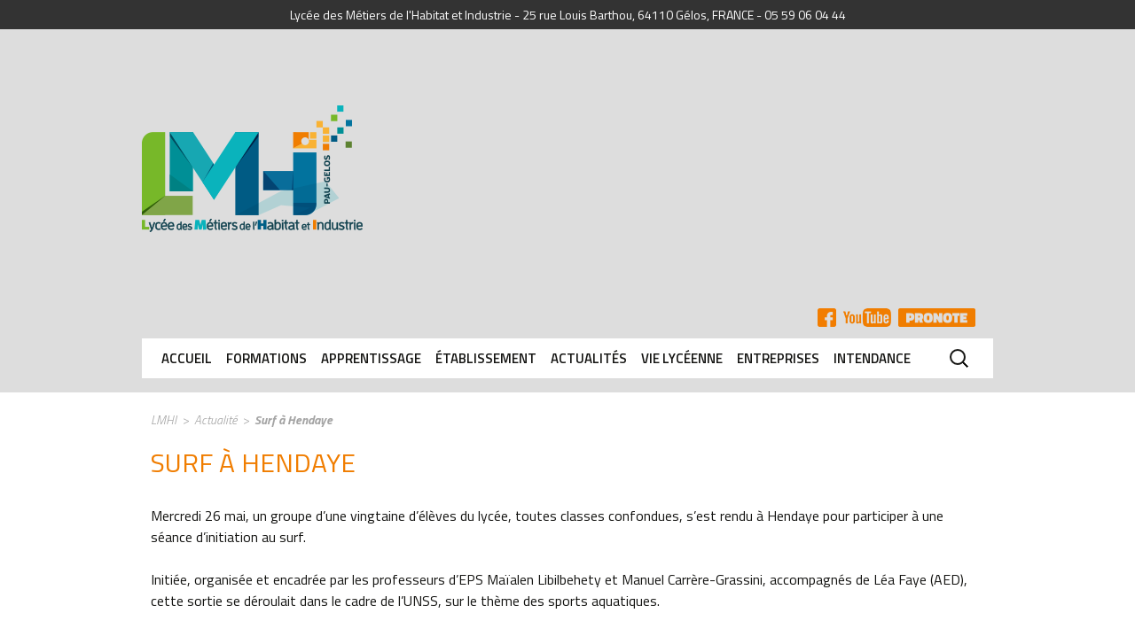

--- FILE ---
content_type: text/html; charset=UTF-8
request_url: https://www.lmhi-gelos.fr/2021/05/28/surf-a-hendaye/
body_size: 13195
content:
<!DOCTYPE html>
<!--[if IE 7]>
<html class="ie ie7" lang="fr-FR">
<![endif]-->
<!--[if IE 8]>
<html class="ie ie8" lang="fr-FR">
<![endif]-->
<!--[if !(IE 7) & !(IE 8)]><!-->
<html lang="fr-FR">
<!--<![endif]-->
<head>
	<meta charset="UTF-8">
	<meta name="viewport" content="width=device-width">
	<title>Surf à Hendaye - LMHI</title>
	<link rel="profile" href="https://gmpg.org/xfn/11">
	<link rel="pingback" href="https://www.lmhi-gelos.fr/xmlrpc.php">
	<!--[if lt IE 9]>
	<script src="https://www.lmhi-gelos.fr/wp-content/themes/LMHI/js/html5.js"></script>
	<![endif]-->
	<meta name='robots' content='index, follow, max-image-preview:large, max-snippet:-1, max-video-preview:-1' />
	<style>img:is([sizes="auto" i], [sizes^="auto," i]) { contain-intrinsic-size: 3000px 1500px }</style>
	
	<!-- This site is optimized with the Yoast SEO plugin v26.8 - https://yoast.com/product/yoast-seo-wordpress/ -->
	<link rel="canonical" href="https://www.lmhi-gelos.fr/2021/05/28/surf-a-hendaye/" />
	<meta property="og:locale" content="fr_FR" />
	<meta property="og:type" content="article" />
	<meta property="og:title" content="Surf à Hendaye - LMHI" />
	<meta property="og:description" content="Mercredi 26 mai, un groupe d&rsquo;une vingtaine d&rsquo;élèves du lycée, toutes classes confondues, s&rsquo;est rendu à Hendaye pour participer à une séance d&rsquo;initiation au surf. Initiée, organisée et encadrée par les professeurs d&rsquo;EPS Maïalen Libilbehety et Manuel Carrère-Grassini, accompagnés de Léa Faye (AED), cette sortie se déroulait dans le cadre de l&rsquo;UNSS, sur le thème &hellip; Continuer la lecture de Surf à Hendaye &rarr;" />
	<meta property="og:url" content="https://www.lmhi-gelos.fr/2021/05/28/surf-a-hendaye/" />
	<meta property="og:site_name" content="LMHI" />
	<meta property="article:publisher" content="https://www.facebook.com/LMHGelos/" />
	<meta property="article:published_time" content="2021-05-28T07:41:32+00:00" />
	<meta property="article:modified_time" content="2021-05-28T07:41:33+00:00" />
	<meta property="og:image" content="https://www.lmhi-gelos.fr/wp-content/uploads/2021/05/Surf-05-2021-2-768x1024.jpg" />
	<meta name="author" content="Francois Guillot" />
	<meta name="twitter:card" content="summary_large_image" />
	<meta name="twitter:label1" content="Écrit par" />
	<meta name="twitter:data1" content="Francois Guillot" />
	<meta name="twitter:label2" content="Durée de lecture estimée" />
	<meta name="twitter:data2" content="1 minute" />
	<script type="application/ld+json" class="yoast-schema-graph">{"@context":"https://schema.org","@graph":[{"@type":"Article","@id":"https://www.lmhi-gelos.fr/2021/05/28/surf-a-hendaye/#article","isPartOf":{"@id":"https://www.lmhi-gelos.fr/2021/05/28/surf-a-hendaye/"},"author":{"name":"Francois Guillot","@id":"https://www.lmhi-gelos.fr/#/schema/person/94c99311d8a5f2da0c24918239ce9a63"},"headline":"Surf à Hendaye","datePublished":"2021-05-28T07:41:32+00:00","dateModified":"2021-05-28T07:41:33+00:00","mainEntityOfPage":{"@id":"https://www.lmhi-gelos.fr/2021/05/28/surf-a-hendaye/"},"wordCount":212,"image":{"@id":"https://www.lmhi-gelos.fr/2021/05/28/surf-a-hendaye/#primaryimage"},"thumbnailUrl":"https://www.lmhi-gelos.fr/wp-content/uploads/2021/05/Surf-05-2021-2-768x1024.jpg","articleSection":["Actualité"],"inLanguage":"fr-FR"},{"@type":"WebPage","@id":"https://www.lmhi-gelos.fr/2021/05/28/surf-a-hendaye/","url":"https://www.lmhi-gelos.fr/2021/05/28/surf-a-hendaye/","name":"Surf à Hendaye - LMHI","isPartOf":{"@id":"https://www.lmhi-gelos.fr/#website"},"primaryImageOfPage":{"@id":"https://www.lmhi-gelos.fr/2021/05/28/surf-a-hendaye/#primaryimage"},"image":{"@id":"https://www.lmhi-gelos.fr/2021/05/28/surf-a-hendaye/#primaryimage"},"thumbnailUrl":"https://www.lmhi-gelos.fr/wp-content/uploads/2021/05/Surf-05-2021-2-768x1024.jpg","datePublished":"2021-05-28T07:41:32+00:00","dateModified":"2021-05-28T07:41:33+00:00","author":{"@id":"https://www.lmhi-gelos.fr/#/schema/person/94c99311d8a5f2da0c24918239ce9a63"},"breadcrumb":{"@id":"https://www.lmhi-gelos.fr/2021/05/28/surf-a-hendaye/#breadcrumb"},"inLanguage":"fr-FR","potentialAction":[{"@type":"ReadAction","target":["https://www.lmhi-gelos.fr/2021/05/28/surf-a-hendaye/"]}]},{"@type":"ImageObject","inLanguage":"fr-FR","@id":"https://www.lmhi-gelos.fr/2021/05/28/surf-a-hendaye/#primaryimage","url":"https://www.lmhi-gelos.fr/wp-content/uploads/2021/05/Surf-05-2021-2.jpg","contentUrl":"https://www.lmhi-gelos.fr/wp-content/uploads/2021/05/Surf-05-2021-2.jpg","width":1200,"height":1600},{"@type":"BreadcrumbList","@id":"https://www.lmhi-gelos.fr/2021/05/28/surf-a-hendaye/#breadcrumb","itemListElement":[{"@type":"ListItem","position":1,"name":"Home","item":"https://www.lmhi-gelos.fr/"},{"@type":"ListItem","position":2,"name":"Surf à Hendaye"}]},{"@type":"WebSite","@id":"https://www.lmhi-gelos.fr/#website","url":"https://www.lmhi-gelos.fr/","name":"LMHI","description":"Lycée des Métiers de l&#039;Habitat et Industrie de Pau-Gelos","potentialAction":[{"@type":"SearchAction","target":{"@type":"EntryPoint","urlTemplate":"https://www.lmhi-gelos.fr/?s={search_term_string}"},"query-input":{"@type":"PropertyValueSpecification","valueRequired":true,"valueName":"search_term_string"}}],"inLanguage":"fr-FR"},{"@type":"Person","@id":"https://www.lmhi-gelos.fr/#/schema/person/94c99311d8a5f2da0c24918239ce9a63","name":"Francois Guillot","image":{"@type":"ImageObject","inLanguage":"fr-FR","@id":"https://www.lmhi-gelos.fr/#/schema/person/image/","url":"https://secure.gravatar.com/avatar/145deff1916e103ca70a69e26e6f109027839fead349069b565b727f2920e4ad?s=96&d=mm&r=g","contentUrl":"https://secure.gravatar.com/avatar/145deff1916e103ca70a69e26e6f109027839fead349069b565b727f2920e4ad?s=96&d=mm&r=g","caption":"Francois Guillot"},"url":"https://www.lmhi-gelos.fr/author/f-guillot-lmhi/"}]}</script>
	<!-- / Yoast SEO plugin. -->


<link rel="amphtml" href="https://www.lmhi-gelos.fr/2021/05/28/surf-a-hendaye/amp/" /><meta name="generator" content="AMP for WP 1.1.11"/><link rel="alternate" type="application/rss+xml" title="LMHI &raquo; Flux" href="https://www.lmhi-gelos.fr/feed/" />
<link rel="alternate" type="application/rss+xml" title="LMHI &raquo; Flux des commentaires" href="https://www.lmhi-gelos.fr/comments/feed/" />
		<!-- This site uses the Google Analytics by ExactMetrics plugin v8.8.0 - Using Analytics tracking - https://www.exactmetrics.com/ -->
		<!-- Note: ExactMetrics is not currently configured on this site. The site owner needs to authenticate with Google Analytics in the ExactMetrics settings panel. -->
					<!-- No tracking code set -->
				<!-- / Google Analytics by ExactMetrics -->
		<script type="text/javascript">
/* <![CDATA[ */
window._wpemojiSettings = {"baseUrl":"https:\/\/s.w.org\/images\/core\/emoji\/16.0.1\/72x72\/","ext":".png","svgUrl":"https:\/\/s.w.org\/images\/core\/emoji\/16.0.1\/svg\/","svgExt":".svg","source":{"concatemoji":"https:\/\/www.lmhi-gelos.fr\/wp-includes\/js\/wp-emoji-release.min.js?ver=ffcba7567545ee2ed0842b529fe8572d"}};
/*! This file is auto-generated */
!function(s,n){var o,i,e;function c(e){try{var t={supportTests:e,timestamp:(new Date).valueOf()};sessionStorage.setItem(o,JSON.stringify(t))}catch(e){}}function p(e,t,n){e.clearRect(0,0,e.canvas.width,e.canvas.height),e.fillText(t,0,0);var t=new Uint32Array(e.getImageData(0,0,e.canvas.width,e.canvas.height).data),a=(e.clearRect(0,0,e.canvas.width,e.canvas.height),e.fillText(n,0,0),new Uint32Array(e.getImageData(0,0,e.canvas.width,e.canvas.height).data));return t.every(function(e,t){return e===a[t]})}function u(e,t){e.clearRect(0,0,e.canvas.width,e.canvas.height),e.fillText(t,0,0);for(var n=e.getImageData(16,16,1,1),a=0;a<n.data.length;a++)if(0!==n.data[a])return!1;return!0}function f(e,t,n,a){switch(t){case"flag":return n(e,"\ud83c\udff3\ufe0f\u200d\u26a7\ufe0f","\ud83c\udff3\ufe0f\u200b\u26a7\ufe0f")?!1:!n(e,"\ud83c\udde8\ud83c\uddf6","\ud83c\udde8\u200b\ud83c\uddf6")&&!n(e,"\ud83c\udff4\udb40\udc67\udb40\udc62\udb40\udc65\udb40\udc6e\udb40\udc67\udb40\udc7f","\ud83c\udff4\u200b\udb40\udc67\u200b\udb40\udc62\u200b\udb40\udc65\u200b\udb40\udc6e\u200b\udb40\udc67\u200b\udb40\udc7f");case"emoji":return!a(e,"\ud83e\udedf")}return!1}function g(e,t,n,a){var r="undefined"!=typeof WorkerGlobalScope&&self instanceof WorkerGlobalScope?new OffscreenCanvas(300,150):s.createElement("canvas"),o=r.getContext("2d",{willReadFrequently:!0}),i=(o.textBaseline="top",o.font="600 32px Arial",{});return e.forEach(function(e){i[e]=t(o,e,n,a)}),i}function t(e){var t=s.createElement("script");t.src=e,t.defer=!0,s.head.appendChild(t)}"undefined"!=typeof Promise&&(o="wpEmojiSettingsSupports",i=["flag","emoji"],n.supports={everything:!0,everythingExceptFlag:!0},e=new Promise(function(e){s.addEventListener("DOMContentLoaded",e,{once:!0})}),new Promise(function(t){var n=function(){try{var e=JSON.parse(sessionStorage.getItem(o));if("object"==typeof e&&"number"==typeof e.timestamp&&(new Date).valueOf()<e.timestamp+604800&&"object"==typeof e.supportTests)return e.supportTests}catch(e){}return null}();if(!n){if("undefined"!=typeof Worker&&"undefined"!=typeof OffscreenCanvas&&"undefined"!=typeof URL&&URL.createObjectURL&&"undefined"!=typeof Blob)try{var e="postMessage("+g.toString()+"("+[JSON.stringify(i),f.toString(),p.toString(),u.toString()].join(",")+"));",a=new Blob([e],{type:"text/javascript"}),r=new Worker(URL.createObjectURL(a),{name:"wpTestEmojiSupports"});return void(r.onmessage=function(e){c(n=e.data),r.terminate(),t(n)})}catch(e){}c(n=g(i,f,p,u))}t(n)}).then(function(e){for(var t in e)n.supports[t]=e[t],n.supports.everything=n.supports.everything&&n.supports[t],"flag"!==t&&(n.supports.everythingExceptFlag=n.supports.everythingExceptFlag&&n.supports[t]);n.supports.everythingExceptFlag=n.supports.everythingExceptFlag&&!n.supports.flag,n.DOMReady=!1,n.readyCallback=function(){n.DOMReady=!0}}).then(function(){return e}).then(function(){var e;n.supports.everything||(n.readyCallback(),(e=n.source||{}).concatemoji?t(e.concatemoji):e.wpemoji&&e.twemoji&&(t(e.twemoji),t(e.wpemoji)))}))}((window,document),window._wpemojiSettings);
/* ]]> */
</script>
	<style type="text/css">
	img.wp-smiley,
	img.emoji {
		display: inline !important;
		border: none !important;
		box-shadow: none !important;
		height: 1em !important;
		width: 1em !important;
		margin: 0 0.07em !important;
		vertical-align: -0.1em !important;
		background: none !important;
		padding: 0 !important;
	}
	</style>
	<link rel="https://api.w.org/" href="https://www.lmhi-gelos.fr/wp-json/" /><link rel="alternate" title="JSON" type="application/json" href="https://www.lmhi-gelos.fr/wp-json/wp/v2/posts/6315" /><link rel="alternate" title="oEmbed (JSON)" type="application/json+oembed" href="https://www.lmhi-gelos.fr/wp-json/oembed/1.0/embed?url=https%3A%2F%2Fwww.lmhi-gelos.fr%2F2021%2F05%2F28%2Fsurf-a-hendaye%2F" />
<link rel="alternate" title="oEmbed (XML)" type="text/xml+oembed" href="https://www.lmhi-gelos.fr/wp-json/oembed/1.0/embed?url=https%3A%2F%2Fwww.lmhi-gelos.fr%2F2021%2F05%2F28%2Fsurf-a-hendaye%2F&#038;format=xml" />
<style type="text/css">.recentcomments a{display:inline !important;padding:0 !important;margin:0 !important;}</style><meta name="generator" content="Powered by WPBakery Page Builder - drag and drop page builder for WordPress."/>
<link rel="icon" href="https://www.lmhi-gelos.fr/wp-content/uploads/2018/01/Favicon_1.png" sizes="32x32" />
<link rel="icon" href="https://www.lmhi-gelos.fr/wp-content/uploads/2018/01/Favicon_1.png" sizes="192x192" />
<link rel="apple-touch-icon" href="https://www.lmhi-gelos.fr/wp-content/uploads/2018/01/Favicon_1.png" />
<meta name="msapplication-TileImage" content="https://www.lmhi-gelos.fr/wp-content/uploads/2018/01/Favicon_1.png" />
<noscript><style> .wpb_animate_when_almost_visible { opacity: 1; }</style></noscript>	<script src="https://www.lmhi-gelos.fr/wp-content/themes/LMHI/custom.css"></script>
	<!--[if gte IE 9]>
	  <style type="text/css">
	    .gradient {
	       filter: none;
	    }
	  </style>
	<![endif]-->
</head>

<body data-rsssl=1 class="wp-singular post-template-default single single-post postid-6315 single-format-standard wp-theme-LMHI wpb-js-composer js-comp-ver-8.6.1 vc_responsive">

<div id="fb-root"></div>
<script>(function(d, s, id) {
  var js, fjs = d.getElementsByTagName(s)[0];
  if (d.getElementById(id)) return;
  js = d.createElement(s); js.id = id;
  js.src = "//connect.facebook.net/fr_FR/sdk.js#xfbml=1&version=v2.5&appId=201931556538366";
  fjs.parentNode.insertBefore(js, fjs);
}(document, 'script', 'facebook-jssdk'));</script>

	<div id="tophead">
		Lycée des Métiers de l'Habitat et Industrie - 25 rue Louis Barthou, 64110 Gélos, FRANCE - 05 59 06 04 44
	</div>
	<div id="page" class="hfeed site">
		<header id="masthead" class="site-header page-header" role="banner" >
			
				<a class="home-link" href="https://www.lmhi-gelos.fr/" title="LMHI" rel="home"><h1 class="site-title"><img src="https://www.lmhi-gelos.fr/wp-content/themes/LMHI/images/logo-lmhi.png" alt="LMHI" /></h1></a>
				
				<ul id="link-header">
					<li><a class="fb-link" href="https://www.facebook.com/LMHGelos/" target="_blank">FB</a></li>
					<li><a class="yt-link" href="https://www.youtube.com/channel/UCtxNJyS9ex3a6UaQyejED1Q" target="_blank">YT</a></li>
					<li><a class="pronote-link" href="http://pronote.0640026f.ac-bordeaux.fr/pronote/">Pronote</a></li>
				</ul>
				<div id="box-header">
					<div id="navbar" class="navbar">
						<nav id="site-navigation" class="navigation main-navigation" role="navigation">
							<button class="menu-toggle">Menu</button>
							<a class="screen-reader-text skip-link" href="#content" title="Aller au contenu">Aller au contenu</a>
							<div class="menu-menu-container"><ul id="primary-menu" class="nav-menu"><li id="menu-item-4" class="menu-item menu-item-type-custom menu-item-object-custom menu-item-home"><a href="https://www.lmhi-gelos.fr/">Accueil</a></li>
<li id="menu-item-32" class="menu-item menu-item-type-post_type menu-item-object-page menu-item-has-children"><a href="https://www.lmhi-gelos.fr/formations/">Formations</a>
<ul class="sub-menu">
	<li id="menu-item-533" class="menu-item menu-item-type-post_type menu-item-object-page"><a href="https://www.lmhi-gelos.fr/formations/"><img width="150" height="150" src="https://www.lmhi-gelos.fr/wp-content/uploads/2016/03/TCB-01-150x150.jpg" class="nav_thumb my_thumb wp-post-image" alt="test" title="test" decoding="async" srcset="https://www.lmhi-gelos.fr/wp-content/uploads/2016/03/TCB-01-150x150.jpg 150w, https://www.lmhi-gelos.fr/wp-content/uploads/2016/03/TCB-01-124x124.jpg 124w" sizes="(max-width: 150px) 100vw, 150px" />Toutes nos Formations</a></li>
	<li id="menu-item-178" class="menu-item menu-item-type-post_type menu-item-object-page"><a href="https://www.lmhi-gelos.fr/formations/formation-initiale/3eme-prepa-professionnelle/"><img width="150" height="150" src="https://www.lmhi-gelos.fr/wp-content/uploads/2015/11/home_edito-bg-150x150.jpg" class="nav_thumb my_thumb wp-post-image" alt="test" title="test" decoding="async" srcset="https://www.lmhi-gelos.fr/wp-content/uploads/2015/11/home_edito-bg-150x150.jpg 150w, https://www.lmhi-gelos.fr/wp-content/uploads/2015/11/home_edito-bg-124x124.jpg 124w" sizes="(max-width: 150px) 100vw, 150px" />3ème Prépa Pro</a></li>
	<li id="menu-item-185" class="menu-item menu-item-type-post_type menu-item-object-page"><a href="https://www.lmhi-gelos.fr/formations/formation-initiale/cap-peintre-applicateur-de-revetements-par/"><img width="150" height="150" src="https://www.lmhi-gelos.fr/wp-content/uploads/2015/11/2634-081-e1450088149349-150x150.jpg" class="nav_thumb my_thumb wp-post-image" alt="test" title="test" decoding="async" srcset="https://www.lmhi-gelos.fr/wp-content/uploads/2015/11/2634-081-e1450088149349-150x150.jpg 150w, https://www.lmhi-gelos.fr/wp-content/uploads/2015/11/2634-081-e1450088149349-124x124.jpg 124w" sizes="(max-width: 150px) 100vw, 150px" />CAP Peintre Applicateur de Revêtements (PAR)</a></li>
	<li id="menu-item-181" class="menu-item menu-item-type-post_type menu-item-object-page"><a href="https://www.lmhi-gelos.fr/apprentissage/cap-preparation-et-realisation-douvrages-electriques-elec/"><img width="150" height="150" src="https://www.lmhi-gelos.fr/wp-content/uploads/2015/11/BAC-ELEC-e1449156965355-150x150.jpg" class="nav_thumb my_thumb wp-post-image" alt="test" title="test" decoding="async" srcset="https://www.lmhi-gelos.fr/wp-content/uploads/2015/11/BAC-ELEC-e1449156965355-150x150.jpg 150w, https://www.lmhi-gelos.fr/wp-content/uploads/2015/11/BAC-ELEC-e1449156965355-124x124.jpg 124w" sizes="(max-width: 150px) 100vw, 150px" />CAP Préparation et Réalisation  d&rsquo;ouvrages Electriques (ELEC)</a></li>
	<li id="menu-item-184" class="menu-item menu-item-type-post_type menu-item-object-page"><a href="https://www.lmhi-gelos.fr/formations/formation-initiale/baccalaureat-professionnel-en-3-ans-technicien-du-batiment-organisation-et-realisation-du-gros-oeuvre-orgo/"><img width="150" height="150" src="https://www.lmhi-gelos.fr/wp-content/uploads/2015/11/BAC-ORGO-e1449156594629-150x150.jpg" class="nav_thumb my_thumb wp-post-image" alt="test" title="test" decoding="async" srcset="https://www.lmhi-gelos.fr/wp-content/uploads/2015/11/BAC-ORGO-e1449156594629-150x150.jpg 150w, https://www.lmhi-gelos.fr/wp-content/uploads/2015/11/BAC-ORGO-e1449156594629-124x124.jpg 124w" sizes="(max-width: 150px) 100vw, 150px" />BAC PRO Technicien du bâtiment, organisation et réalisation du gros oeuvre (ORGO)</a></li>
	<li id="menu-item-180" class="menu-item menu-item-type-post_type menu-item-object-page"><a href="https://www.lmhi-gelos.fr/formations/formation-initiale/baccalaureat-professionnel-en-3-ans-menuisier-aluminium-verre-mav/"><img width="150" height="150" src="https://www.lmhi-gelos.fr/wp-content/uploads/2016/03/Mav-03-150x150.jpg" class="nav_thumb my_thumb wp-post-image" alt="test" title="test" decoding="async" srcset="https://www.lmhi-gelos.fr/wp-content/uploads/2016/03/Mav-03-150x150.jpg 150w, https://www.lmhi-gelos.fr/wp-content/uploads/2016/03/Mav-03-124x124.jpg 124w" sizes="(max-width: 150px) 100vw, 150px" />BAC PRO Menuisier Aluminium Verre (MAV)</a></li>
	<li id="menu-item-179" class="menu-item menu-item-type-post_type menu-item-object-page"><a href="https://www.lmhi-gelos.fr/formations/formation-initiale/baccalaureat-professionnel-en-3-ans-technicien-en-installation-des-systemes-energetiques-et-climatiques-tisec/"><img width="150" height="150" src="https://www.lmhi-gelos.fr/wp-content/uploads/2016/03/2634-159-150x150.jpg" class="nav_thumb my_thumb wp-post-image" alt="test" title="test" decoding="async" srcset="https://www.lmhi-gelos.fr/wp-content/uploads/2016/03/2634-159-150x150.jpg 150w, https://www.lmhi-gelos.fr/wp-content/uploads/2016/03/2634-159-124x124.jpg 124w" sizes="(max-width: 150px) 100vw, 150px" />BAC PRO Technicien en  Installation des Systèmes Energétiques et Climatiques (TISEC)</a></li>
	<li id="menu-item-183" class="menu-item menu-item-type-post_type menu-item-object-page"><a href="https://www.lmhi-gelos.fr/formations/formation-initiale/baccalaureat-professionnel-en-3-ans-technicien-constructeur-bois-tcb/"><img width="150" height="150" src="https://www.lmhi-gelos.fr/wp-content/uploads/2015/11/2634-510-e1450111692332-150x150.jpg" class="nav_thumb my_thumb wp-post-image" alt="test" title="test" decoding="async" srcset="https://www.lmhi-gelos.fr/wp-content/uploads/2015/11/2634-510-e1450111692332-150x150.jpg 150w, https://www.lmhi-gelos.fr/wp-content/uploads/2015/11/2634-510-e1450111692332-124x124.jpg 124w" sizes="(max-width: 150px) 100vw, 150px" />BAC PRO Technicien Constructeur Bois (TCB)</a></li>
	<li id="menu-item-182" class="menu-item menu-item-type-post_type menu-item-object-page"><a href="https://www.lmhi-gelos.fr/formations/formation-initiale/baccalaureat-professionnel-en-3-ans-technicien-menuisier-agenceur-tma/"><img width="150" height="150" src="https://www.lmhi-gelos.fr/wp-content/uploads/2015/11/2634-4981-e1450111214602-150x150.jpg" class="nav_thumb my_thumb wp-post-image" alt="test" title="test" decoding="async" srcset="https://www.lmhi-gelos.fr/wp-content/uploads/2015/11/2634-4981-e1450111214602-150x150.jpg 150w, https://www.lmhi-gelos.fr/wp-content/uploads/2015/11/2634-4981-e1450111214602-124x124.jpg 124w" sizes="(max-width: 150px) 100vw, 150px" />BAC PRO Technicien Menuisier Agenceur (TMA)</a></li>
	<li id="menu-item-186" class="menu-item menu-item-type-post_type menu-item-object-page"><a href="https://www.lmhi-gelos.fr/formations/formation-initiale/baccalaureat-professionnel-en-3-ans-technicien-en-chaudronnerie-industrielle-tci/"><img width="150" height="150" src="https://www.lmhi-gelos.fr/wp-content/uploads/2015/11/header-illus-150x150.jpg" class="nav_thumb my_thumb wp-post-image" alt="test" title="test" decoding="async" />BAC PRO Technicien en Chaudronnerie Industrielle (TCI)</a></li>
	<li id="menu-item-411" class="menu-item menu-item-type-post_type menu-item-object-page"><a href="https://www.lmhi-gelos.fr/formations/formation-continue/"><img width="150" height="150" src="https://www.lmhi-gelos.fr/wp-content/uploads/2015/11/home_head-1-150x150.jpg" class="nav_thumb my_thumb wp-post-image" alt="test" title="test" decoding="async" />Formation continue</a></li>
</ul>
</li>
<li id="menu-item-535" class="menu-item menu-item-type-post_type menu-item-object-page menu-item-has-children"><a href="https://www.lmhi-gelos.fr/apprentissage/">Apprentissage</a>
<ul class="sub-menu">
	<li id="menu-item-774" class="menu-item menu-item-type-post_type menu-item-object-page"><a href="https://www.lmhi-gelos.fr/apprentissage/"><img width="150" height="150" src="https://www.lmhi-gelos.fr/wp-content/uploads/2015/11/home_head-1-150x150.jpg" class="nav_thumb my_thumb wp-post-image" alt="test" title="test" decoding="async" />Toutes nos formations</a></li>
	<li id="menu-item-775" class="menu-item menu-item-type-post_type menu-item-object-page"><a href="https://www.lmhi-gelos.fr/apprentissage/cap-preparation-et-realisation-douvrages-electriques-elec/"><img width="150" height="150" src="https://www.lmhi-gelos.fr/wp-content/uploads/2015/11/BAC-ELEC-e1449156965355-150x150.jpg" class="nav_thumb my_thumb wp-post-image" alt="test" title="test" decoding="async" srcset="https://www.lmhi-gelos.fr/wp-content/uploads/2015/11/BAC-ELEC-e1449156965355-150x150.jpg 150w, https://www.lmhi-gelos.fr/wp-content/uploads/2015/11/BAC-ELEC-e1449156965355-124x124.jpg 124w" sizes="(max-width: 150px) 100vw, 150px" />CAP Préparation et réalisation d&rsquo;ouvrages électriques (CAP PRO ELEC)</a></li>
	<li id="menu-item-776" class="menu-item menu-item-type-post_type menu-item-object-page"><a href="https://www.lmhi-gelos.fr/apprentissage/bp/"><img width="150" height="150" src="https://www.lmhi-gelos.fr/wp-content/uploads/2015/12/2634-426-150x150.jpg" class="nav_thumb my_thumb wp-post-image" alt="test" title="test" decoding="async" srcset="https://www.lmhi-gelos.fr/wp-content/uploads/2015/12/2634-426-150x150.jpg 150w, https://www.lmhi-gelos.fr/wp-content/uploads/2015/12/2634-426-124x124.jpg 124w" sizes="(max-width: 150px) 100vw, 150px" />BP Electricien</a></li>
</ul>
</li>
<li id="menu-item-8" class="menu-item menu-item-type-custom menu-item-object-custom menu-item-has-children"><a href="https://www.lmhi-gelos.fr/?p=223">Établissement</a>
<ul class="sub-menu">
	<li id="menu-item-777" class="menu-item menu-item-type-post_type menu-item-object-page"><a href="https://www.lmhi-gelos.fr/etablissement/"><img width="150" height="150" src="https://www.lmhi-gelos.fr/wp-content/uploads/2015/11/2634-808-150x150.jpg" class="nav_thumb my_thumb wp-post-image" alt="test" title="test" decoding="async" srcset="https://www.lmhi-gelos.fr/wp-content/uploads/2015/11/2634-808-150x150.jpg 150w, https://www.lmhi-gelos.fr/wp-content/uploads/2015/11/2634-808-124x124.jpg 124w" sizes="(max-width: 150px) 100vw, 150px" />Fiche d&rsquo;identité</a></li>
	<li id="menu-item-460" class="menu-item menu-item-type-post_type menu-item-object-page"><a href="https://www.lmhi-gelos.fr/actualites/"><img width="150" height="150" src="https://www.lmhi-gelos.fr/wp-content/uploads/2015/11/2634-804-150x150.jpg" class="nav_thumb my_thumb wp-post-image" alt="test" title="test" decoding="async" srcset="https://www.lmhi-gelos.fr/wp-content/uploads/2015/11/2634-804-150x150.jpg 150w, https://www.lmhi-gelos.fr/wp-content/uploads/2015/11/2634-804-124x124.jpg 124w" sizes="(max-width: 150px) 100vw, 150px" />Actualités</a></li>
	<li id="menu-item-416" class="menu-item menu-item-type-post_type menu-item-object-page"><a href="https://www.lmhi-gelos.fr/etablissement/presentation/"><img width="150" height="150" src="https://www.lmhi-gelos.fr/wp-content/uploads/2015/11/2634-804-150x150.jpg" class="nav_thumb my_thumb wp-post-image" alt="test" title="test" decoding="async" srcset="https://www.lmhi-gelos.fr/wp-content/uploads/2015/11/2634-804-150x150.jpg 150w, https://www.lmhi-gelos.fr/wp-content/uploads/2015/11/2634-804-124x124.jpg 124w" sizes="(max-width: 150px) 100vw, 150px" />Un peu d&rsquo;histoire&#8230;</a></li>
	<li id="menu-item-405" class="menu-item menu-item-type-post_type menu-item-object-page"><a href="https://www.lmhi-gelos.fr/etablissement/projet-detablissement/"><img width="150" height="150" src="https://www.lmhi-gelos.fr/wp-content/uploads/2015/11/2634-871-150x150.jpg" class="nav_thumb my_thumb wp-post-image" alt="test" title="test" decoding="async" srcset="https://www.lmhi-gelos.fr/wp-content/uploads/2015/11/2634-871-150x150.jpg 150w, https://www.lmhi-gelos.fr/wp-content/uploads/2015/11/2634-871-124x124.jpg 124w" sizes="(max-width: 150px) 100vw, 150px" />Projet d&rsquo;établissement</a></li>
	<li id="menu-item-406" class="menu-item menu-item-type-post_type menu-item-object-page"><a href="https://www.lmhi-gelos.fr/etablissement/organigramme/"><img width="150" height="150" src="https://www.lmhi-gelos.fr/wp-content/uploads/2015/11/2634-804-150x150.jpg" class="nav_thumb my_thumb wp-post-image" alt="test" title="test" decoding="async" srcset="https://www.lmhi-gelos.fr/wp-content/uploads/2015/11/2634-804-150x150.jpg 150w, https://www.lmhi-gelos.fr/wp-content/uploads/2015/11/2634-804-124x124.jpg 124w" sizes="(max-width: 150px) 100vw, 150px" />Organigramme</a></li>
	<li id="menu-item-408" class="menu-item menu-item-type-post_type menu-item-object-page"><a href="https://www.lmhi-gelos.fr/etablissement/contact/"><img width="150" height="150" src="https://www.lmhi-gelos.fr/wp-content/uploads/2015/11/2634-804-150x150.jpg" class="nav_thumb my_thumb wp-post-image" alt="test" title="test" decoding="async" srcset="https://www.lmhi-gelos.fr/wp-content/uploads/2015/11/2634-804-150x150.jpg 150w, https://www.lmhi-gelos.fr/wp-content/uploads/2015/11/2634-804-124x124.jpg 124w" sizes="(max-width: 150px) 100vw, 150px" />Contact</a></li>
	<li id="menu-item-407" class="menu-item menu-item-type-post_type menu-item-object-page"><a href="https://www.lmhi-gelos.fr/etablissement/amicale-des-anciens/"><img width="150" height="150" src="https://www.lmhi-gelos.fr/wp-content/uploads/2015/11/2634-804-150x150.jpg" class="nav_thumb my_thumb wp-post-image" alt="test" title="test" decoding="async" srcset="https://www.lmhi-gelos.fr/wp-content/uploads/2015/11/2634-804-150x150.jpg 150w, https://www.lmhi-gelos.fr/wp-content/uploads/2015/11/2634-804-124x124.jpg 124w" sizes="(max-width: 150px) 100vw, 150px" />Amicale des Anciens</a></li>
</ul>
</li>
<li id="menu-item-1163" class="menu-item menu-item-type-post_type menu-item-object-page"><a href="https://www.lmhi-gelos.fr/actualites/">Actualités</a></li>
<li id="menu-item-9" class="menu-item menu-item-type-custom menu-item-object-custom menu-item-has-children"><a href="https://www.lmhi-gelos.fr/?p=101">Vie lycéenne</a>
<ul class="sub-menu">
	<li id="menu-item-419" class="menu-item menu-item-type-post_type menu-item-object-page"><a href="https://www.lmhi-gelos.fr/vie-lyceenne/cdi/"><img width="150" height="150" src="https://www.lmhi-gelos.fr/wp-content/uploads/2015/11/CDI1-150x150.jpg" class="nav_thumb my_thumb wp-post-image" alt="test" title="test" decoding="async" srcset="https://www.lmhi-gelos.fr/wp-content/uploads/2015/11/CDI1-150x150.jpg 150w, https://www.lmhi-gelos.fr/wp-content/uploads/2015/11/CDI1-124x124.jpg 124w" sizes="(max-width: 150px) 100vw, 150px" />Le Centre de Documentation et d&rsquo;Information (CDI)</a></li>
	<li id="menu-item-418" class="menu-item menu-item-type-post_type menu-item-object-page"><a href="https://www.lmhi-gelos.fr/vie-lyceenne/internat/"><img width="150" height="150" src="https://www.lmhi-gelos.fr/wp-content/uploads/2015/11/2634-585-e1450113080633-150x150.jpg" class="nav_thumb my_thumb wp-post-image" alt="test" title="test" decoding="async" srcset="https://www.lmhi-gelos.fr/wp-content/uploads/2015/11/2634-585-e1450113080633-150x150.jpg 150w, https://www.lmhi-gelos.fr/wp-content/uploads/2015/11/2634-585-e1450113080633-124x124.jpg 124w" sizes="(max-width: 150px) 100vw, 150px" />Internat</a></li>
	<li id="menu-item-534" class="menu-item menu-item-type-post_type menu-item-object-page"><a href="https://www.lmhi-gelos.fr/vie-lyceenne/cantine/"><img width="150" height="150" src="https://www.lmhi-gelos.fr/wp-content/uploads/2015/11/2634-813-e1450168303669-150x150.jpg" class="nav_thumb my_thumb wp-post-image" alt="test" title="test" decoding="async" srcset="https://www.lmhi-gelos.fr/wp-content/uploads/2015/11/2634-813-e1450168303669-150x150.jpg 150w, https://www.lmhi-gelos.fr/wp-content/uploads/2015/11/2634-813-e1450168303669-124x124.jpg 124w" sizes="(max-width: 150px) 100vw, 150px" />Cantine</a></li>
	<li id="menu-item-420" class="menu-item menu-item-type-post_type menu-item-object-page"><a href="https://www.lmhi-gelos.fr/vie-lyceenne/mdl/"><img width="150" height="150" src="https://www.lmhi-gelos.fr/wp-content/uploads/2015/11/2634-9162-e1450168788137-150x150.jpg" class="nav_thumb my_thumb wp-post-image" alt="test" title="test" decoding="async" srcset="https://www.lmhi-gelos.fr/wp-content/uploads/2015/11/2634-9162-e1450168788137-150x150.jpg 150w, https://www.lmhi-gelos.fr/wp-content/uploads/2015/11/2634-9162-e1450168788137-124x124.jpg 124w" sizes="(max-width: 150px) 100vw, 150px" />Maison des Lycéens (MDL)</a></li>
	<li id="menu-item-417" class="menu-item menu-item-type-post_type menu-item-object-page"><a href="https://www.lmhi-gelos.fr/vie-lyceenne/club-unns/"><img width="150" height="150" src="https://www.lmhi-gelos.fr/wp-content/uploads/2015/11/2634-753-150x150.jpg" class="nav_thumb my_thumb wp-post-image" alt="test" title="test" decoding="async" srcset="https://www.lmhi-gelos.fr/wp-content/uploads/2015/11/2634-753-150x150.jpg 150w, https://www.lmhi-gelos.fr/wp-content/uploads/2015/11/2634-753-124x124.jpg 124w" sizes="(max-width: 150px) 100vw, 150px" />Club &#038; UNSS</a></li>
	<li id="menu-item-404" class="menu-item menu-item-type-post_type menu-item-object-page"><a href="https://www.lmhi-gelos.fr/vie-scolaire/infirmerie/"><img width="150" height="150" src="https://www.lmhi-gelos.fr/wp-content/uploads/2015/11/2634-129-e1450110152505-150x150.jpg" class="nav_thumb my_thumb wp-post-image" alt="test" title="test" decoding="async" srcset="https://www.lmhi-gelos.fr/wp-content/uploads/2015/11/2634-129-e1450110152505-150x150.jpg 150w, https://www.lmhi-gelos.fr/wp-content/uploads/2015/11/2634-129-e1450110152505-124x124.jpg 124w" sizes="(max-width: 150px) 100vw, 150px" />Infirmerie</a></li>
	<li id="menu-item-421" class="menu-item menu-item-type-custom menu-item-object-custom"><a href="http://pronote.0640026f.ac-bordeaux.fr/pronote/?login=true">Pronote</a></li>
	<li id="menu-item-402" class="menu-item menu-item-type-post_type menu-item-object-page"><a href="https://www.lmhi-gelos.fr/vie-scolaire/reglement-interieur/"><img width="150" height="150" src="https://www.lmhi-gelos.fr/wp-content/uploads/2015/11/2634-129-e1450110152505-150x150.jpg" class="nav_thumb my_thumb wp-post-image" alt="test" title="test" decoding="async" srcset="https://www.lmhi-gelos.fr/wp-content/uploads/2015/11/2634-129-e1450110152505-150x150.jpg 150w, https://www.lmhi-gelos.fr/wp-content/uploads/2015/11/2634-129-e1450110152505-124x124.jpg 124w" sizes="(max-width: 150px) 100vw, 150px" />Règlement Intérieur</a></li>
</ul>
</li>
<li id="menu-item-10" class="menu-item menu-item-type-custom menu-item-object-custom menu-item-has-children"><a href="https://www.lmhi-gelos.fr/?p=293">Entreprises</a>
<ul class="sub-menu">
	<li id="menu-item-531" class="menu-item menu-item-type-post_type menu-item-object-page"><a href="https://www.lmhi-gelos.fr/entreprises/partenaires/"><img width="150" height="150" src="https://www.lmhi-gelos.fr/wp-content/uploads/2015/11/header-illus-150x150.jpg" class="nav_thumb my_thumb wp-post-image" alt="test" title="test" decoding="async" />Partenaires</a></li>
	<li id="menu-item-459" class="menu-item menu-item-type-post_type menu-item-object-page"><a href="https://www.lmhi-gelos.fr/offres-demploi/"><img width="150" height="150" src="https://www.lmhi-gelos.fr/wp-content/uploads/2015/11/2634-7521-e1449568906464-150x150.jpg" class="nav_thumb my_thumb wp-post-image" alt="test" title="test" decoding="async" srcset="https://www.lmhi-gelos.fr/wp-content/uploads/2015/11/2634-7521-e1449568906464-150x150.jpg 150w, https://www.lmhi-gelos.fr/wp-content/uploads/2015/11/2634-7521-e1449568906464-124x124.jpg 124w" sizes="(max-width: 150px) 100vw, 150px" />Offres d&#8217;emploi</a></li>
	<li id="menu-item-532" class="menu-item menu-item-type-post_type menu-item-object-page"><a href="https://www.lmhi-gelos.fr/entreprises/devenir-partenaire/"><img width="150" height="150" src="https://www.lmhi-gelos.fr/wp-content/uploads/2015/11/home_head-1-150x150.jpg" class="nav_thumb my_thumb wp-post-image" alt="test" title="test" decoding="async" />Devenir partenaire</a></li>
	<li id="menu-item-400" class="menu-item menu-item-type-post_type menu-item-object-page"><a href="https://www.lmhi-gelos.fr/entreprises/taxe-dapprentissage/"><img width="150" height="150" src="https://www.lmhi-gelos.fr/wp-content/uploads/2015/11/2634-065-e1450086492374-150x150.jpg" class="nav_thumb my_thumb wp-post-image" alt="test" title="test" decoding="async" srcset="https://www.lmhi-gelos.fr/wp-content/uploads/2015/11/2634-065-e1450086492374-150x150.jpg 150w, https://www.lmhi-gelos.fr/wp-content/uploads/2015/11/2634-065-e1450086492374-124x124.jpg 124w" sizes="(max-width: 150px) 100vw, 150px" />Taxe d&rsquo;apprentissage</a></li>
</ul>
</li>
<li id="menu-item-11" class="menu-item menu-item-type-custom menu-item-object-custom menu-item-has-children"><a href="https://www.lmhi-gelos.fr/?p=272">Intendance</a>
<ul class="sub-menu">
	<li id="menu-item-403" class="menu-item menu-item-type-post_type menu-item-object-page"><a href="https://www.lmhi-gelos.fr/vie-scolaire/service-intendance-gestion/"><img width="150" height="150" src="https://www.lmhi-gelos.fr/wp-content/uploads/2015/11/2634-9162-e1450168788137-150x150.jpg" class="nav_thumb my_thumb wp-post-image" alt="test" title="test" decoding="async" srcset="https://www.lmhi-gelos.fr/wp-content/uploads/2015/11/2634-9162-e1450168788137-150x150.jpg 150w, https://www.lmhi-gelos.fr/wp-content/uploads/2015/11/2634-9162-e1450168788137-124x124.jpg 124w" sizes="(max-width: 150px) 100vw, 150px" />Service d&rsquo;Intendance et de Gestion</a></li>
	<li id="menu-item-401" class="menu-item menu-item-type-post_type menu-item-object-page"><a href="https://www.lmhi-gelos.fr/vie-scolaire/bourses/"><img width="150" height="150" src="https://www.lmhi-gelos.fr/wp-content/uploads/2015/11/2634-129-e1450110152505-150x150.jpg" class="nav_thumb my_thumb wp-post-image" alt="test" title="test" decoding="async" srcset="https://www.lmhi-gelos.fr/wp-content/uploads/2015/11/2634-129-e1450110152505-150x150.jpg 150w, https://www.lmhi-gelos.fr/wp-content/uploads/2015/11/2634-129-e1450110152505-124x124.jpg 124w" sizes="(max-width: 150px) 100vw, 150px" />Bourses</a></li>
</ul>
</li>
</ul></div>							<form role="search" method="get" class="search-form" action="https://www.lmhi-gelos.fr/">
				<label>
					<span class="screen-reader-text">Rechercher :</span>
					<input type="search" class="search-field" placeholder="Rechercher…" value="" name="s" />
				</label>
				<input type="submit" class="search-submit" value="Rechercher" />
			</form>						</nav><!-- #site-navigation -->
					</div><!-- #navbar -->
	
				</div>


			
		</header><!-- #masthead -->

		<div id="main" class="site-main">

<ul id="breadcrumbs" class="breadcrumbs"><li class="item-home"><a class="bread-link bread-home" href="https://www.lmhi-gelos.fr" title="LMHI">LMHI</a></li><li class="separator separator-home"> &gt; </li><li class="item-cat"><a href="https://www.lmhi-gelos.fr/category/actualite/">Actualité</a></li><li class="separator"> &gt; </li><li class="item-current item-6315"><strong class="bread-current bread-6315" title="Surf à Hendaye">Surf à Hendaye</strong></li></ul>
<article id="post-6315" class="post-6315 post type-post status-publish format-standard hentry category-actualite">
	<header class="entry-header">
	
		<h1 class="entry-title">Surf à Hendaye</h1>
		
		<div class="entry-meta">
					</div><!-- .entry-meta -->
	</header><!-- .entry-header -->

	<div class="entry-content">
		
<p>Mercredi 26 mai, un groupe d&rsquo;une vingtaine d&rsquo;élèves du lycée, toutes classes confondues, s&rsquo;est rendu à Hendaye pour participer à une séance d&rsquo;initiation au surf.</p>



<p>Initiée, organisée et encadrée par les professeurs d&rsquo;EPS Maïalen Libilbehety et Manuel Carrère-Grassini, accompagnés de Léa Faye (AED), cette sortie se déroulait dans le cadre de l&rsquo;UNSS, sur le thème des sports aquatiques.</p>



<p>Le temps n&rsquo;était pas vraiment estival et les températures n&rsquo;étaient pas des plus encourageantes pour se plonger dans l&rsquo;eau, mais il en aurait fallu bien plus pour décourager les jeunes (et les moins jeunes&#8230;).</p>



<p>Comme pour toute activité, quand on débute il faut apprendre les bases : pour le surf, l&rsquo;apprentissage des postures et des gestes s&rsquo;effectue en terrain stable, sur la plage&#8230;</p>



<figure class="wp-block-gallery columns-3 is-cropped wp-block-gallery-1 is-layout-flex wp-block-gallery-is-layout-flex"><ul class="blocks-gallery-grid"><li class="blocks-gallery-item"><figure><img fetchpriority="high" decoding="async" width="768" height="1024" src="https://www.lmhi-gelos.fr/wp-content/uploads/2021/05/Surf-05-2021-2-768x1024.jpg" alt="" data-id="6306" data-full-url="https://www.lmhi-gelos.fr/wp-content/uploads/2021/05/Surf-05-2021-2.jpg" data-link="https://www.lmhi-gelos.fr/surf-05-2021-2/" class="wp-image-6306" srcset="https://www.lmhi-gelos.fr/wp-content/uploads/2021/05/Surf-05-2021-2-768x1024.jpg 768w, https://www.lmhi-gelos.fr/wp-content/uploads/2021/05/Surf-05-2021-2-225x300.jpg 225w, https://www.lmhi-gelos.fr/wp-content/uploads/2021/05/Surf-05-2021-2-1152x1536.jpg 1152w, https://www.lmhi-gelos.fr/wp-content/uploads/2021/05/Surf-05-2021-2.jpg 1200w" sizes="(max-width: 768px) 100vw, 768px" /></figure></li><li class="blocks-gallery-item"><figure><img decoding="async" width="768" height="1024" src="https://www.lmhi-gelos.fr/wp-content/uploads/2021/05/Surf-05-2021-6-768x1024.jpg" alt="" data-id="6308" data-full-url="https://www.lmhi-gelos.fr/wp-content/uploads/2021/05/Surf-05-2021-6.jpg" data-link="https://www.lmhi-gelos.fr/surf-05-2021-6/" class="wp-image-6308" srcset="https://www.lmhi-gelos.fr/wp-content/uploads/2021/05/Surf-05-2021-6-768x1024.jpg 768w, https://www.lmhi-gelos.fr/wp-content/uploads/2021/05/Surf-05-2021-6-225x300.jpg 225w, https://www.lmhi-gelos.fr/wp-content/uploads/2021/05/Surf-05-2021-6-1152x1536.jpg 1152w, https://www.lmhi-gelos.fr/wp-content/uploads/2021/05/Surf-05-2021-6.jpg 1200w" sizes="(max-width: 768px) 100vw, 768px" /></figure></li><li class="blocks-gallery-item"><figure><img decoding="async" width="768" height="1024" src="https://www.lmhi-gelos.fr/wp-content/uploads/2021/05/Surf-05-2021-4-768x1024.jpg" alt="" data-id="6307" data-full-url="https://www.lmhi-gelos.fr/wp-content/uploads/2021/05/Surf-05-2021-4.jpg" data-link="https://www.lmhi-gelos.fr/surf-05-2021-4/" class="wp-image-6307" srcset="https://www.lmhi-gelos.fr/wp-content/uploads/2021/05/Surf-05-2021-4-768x1024.jpg 768w, https://www.lmhi-gelos.fr/wp-content/uploads/2021/05/Surf-05-2021-4-225x300.jpg 225w, https://www.lmhi-gelos.fr/wp-content/uploads/2021/05/Surf-05-2021-4-1152x1536.jpg 1152w, https://www.lmhi-gelos.fr/wp-content/uploads/2021/05/Surf-05-2021-4.jpg 1200w" sizes="(max-width: 768px) 100vw, 768px" /></figure></li></ul></figure>



<p></p>



<p>Ensuite, il faut se jeter à l&rsquo;eau, dans tous les sens du terme. Les premières tentatives ne sont pas toujours fructueuses&#8230;</p>



<figure class="wp-block-gallery columns-2 is-cropped wp-block-gallery-2 is-layout-flex wp-block-gallery-is-layout-flex"><ul class="blocks-gallery-grid"><li class="blocks-gallery-item"><figure><img decoding="async" width="768" height="1024" src="https://www.lmhi-gelos.fr/wp-content/uploads/2021/05/Surf-05-2021-14-768x1024.jpg" alt="" data-id="6311" data-full-url="https://www.lmhi-gelos.fr/wp-content/uploads/2021/05/Surf-05-2021-14.jpg" data-link="https://www.lmhi-gelos.fr/surf-05-2021-14/" class="wp-image-6311" srcset="https://www.lmhi-gelos.fr/wp-content/uploads/2021/05/Surf-05-2021-14-768x1024.jpg 768w, https://www.lmhi-gelos.fr/wp-content/uploads/2021/05/Surf-05-2021-14-225x300.jpg 225w, https://www.lmhi-gelos.fr/wp-content/uploads/2021/05/Surf-05-2021-14-1152x1536.jpg 1152w, https://www.lmhi-gelos.fr/wp-content/uploads/2021/05/Surf-05-2021-14.jpg 1200w" sizes="(max-width: 768px) 100vw, 768px" /></figure></li><li class="blocks-gallery-item"><figure><img decoding="async" width="768" height="1024" src="https://www.lmhi-gelos.fr/wp-content/uploads/2021/05/Surf-05-2021-9-768x1024.jpg" alt="" data-id="6309" data-full-url="https://www.lmhi-gelos.fr/wp-content/uploads/2021/05/Surf-05-2021-9.jpg" data-link="https://www.lmhi-gelos.fr/surf-05-2021-9/" class="wp-image-6309" srcset="https://www.lmhi-gelos.fr/wp-content/uploads/2021/05/Surf-05-2021-9-768x1024.jpg 768w, https://www.lmhi-gelos.fr/wp-content/uploads/2021/05/Surf-05-2021-9-225x300.jpg 225w, https://www.lmhi-gelos.fr/wp-content/uploads/2021/05/Surf-05-2021-9-1152x1536.jpg 1152w, https://www.lmhi-gelos.fr/wp-content/uploads/2021/05/Surf-05-2021-9.jpg 1200w" sizes="(max-width: 768px) 100vw, 768px" /></figure></li></ul></figure>



<p></p>



<p>Avec un peu de persévérance, on finit par y arriver. Pas si mal !!!</p>



<figure class="wp-block-gallery columns-3 is-cropped wp-block-gallery-3 is-layout-flex wp-block-gallery-is-layout-flex"><ul class="blocks-gallery-grid"><li class="blocks-gallery-item"><figure><img decoding="async" width="1024" height="509" src="https://www.lmhi-gelos.fr/wp-content/uploads/2021/05/Surf-05-2021-17-1024x509.jpg" alt="" data-id="6312" data-full-url="https://www.lmhi-gelos.fr/wp-content/uploads/2021/05/Surf-05-2021-17.jpg" data-link="https://www.lmhi-gelos.fr/surf-05-2021-17/" class="wp-image-6312" srcset="https://www.lmhi-gelos.fr/wp-content/uploads/2021/05/Surf-05-2021-17-1024x509.jpg 1024w, https://www.lmhi-gelos.fr/wp-content/uploads/2021/05/Surf-05-2021-17-300x149.jpg 300w, https://www.lmhi-gelos.fr/wp-content/uploads/2021/05/Surf-05-2021-17-768x381.jpg 768w, https://www.lmhi-gelos.fr/wp-content/uploads/2021/05/Surf-05-2021-17.jpg 1200w" sizes="(max-width: 1024px) 100vw, 1024px" /></figure></li><li class="blocks-gallery-item"><figure><img decoding="async" width="768" height="1024" src="https://www.lmhi-gelos.fr/wp-content/uploads/2021/05/Surf-05-2021-10-768x1024.jpg" alt="" data-id="6310" data-full-url="https://www.lmhi-gelos.fr/wp-content/uploads/2021/05/Surf-05-2021-10.jpg" data-link="https://www.lmhi-gelos.fr/surf-05-2021-10/" class="wp-image-6310" srcset="https://www.lmhi-gelos.fr/wp-content/uploads/2021/05/Surf-05-2021-10-768x1024.jpg 768w, https://www.lmhi-gelos.fr/wp-content/uploads/2021/05/Surf-05-2021-10-225x300.jpg 225w, https://www.lmhi-gelos.fr/wp-content/uploads/2021/05/Surf-05-2021-10-1152x1536.jpg 1152w, https://www.lmhi-gelos.fr/wp-content/uploads/2021/05/Surf-05-2021-10.jpg 1200w" sizes="(max-width: 768px) 100vw, 768px" /></figure></li><li class="blocks-gallery-item"><figure><img decoding="async" width="768" height="1024" src="https://www.lmhi-gelos.fr/wp-content/uploads/2021/05/Surf-05-2021-32-768x1024.jpg" alt="" data-id="6313" data-full-url="https://www.lmhi-gelos.fr/wp-content/uploads/2021/05/Surf-05-2021-32.jpg" data-link="https://www.lmhi-gelos.fr/surf-05-2021-32/" class="wp-image-6313" srcset="https://www.lmhi-gelos.fr/wp-content/uploads/2021/05/Surf-05-2021-32-768x1024.jpg 768w, https://www.lmhi-gelos.fr/wp-content/uploads/2021/05/Surf-05-2021-32-225x300.jpg 225w, https://www.lmhi-gelos.fr/wp-content/uploads/2021/05/Surf-05-2021-32-1152x1536.jpg 1152w, https://www.lmhi-gelos.fr/wp-content/uploads/2021/05/Surf-05-2021-32.jpg 1200w" sizes="(max-width: 768px) 100vw, 768px" /></figure></li></ul></figure>



<p>Cette journée a été un franc succès. Elèves et accompagnateurs sont rentrés fourbus mais enchantés, prêts pour certains à y retourner dès que possible !!!</p>
 
	</div><!-- .entry-content -->

</article><!-- #post -->


		</div>
		<footer>
			<div class="content">
			
				<div class="squares"></div>

				
				<div class="column">
					<div class="pic">
					<a href="#"><img src="https://www.lmhi-gelos.fr/wp-content/themes/LMHI/images/footer/lmhi.png" alt="Lycée des Métiers de l'Habitat et Industrie" /></a>
					</div>
					<p>
					<strong>Lycée des Métiers de l'Habitat et Industrie</strong>
					25 rue Louis Barthou, 64110 Gélos<br />
					France<br /><br />
					05 59 06 04 44
					</p>
									
				</div>
				
				<div class="column">
					<div>
							<a href="http://www.education.gouv.fr/"><img src="https://www.lmhi-gelos.fr/wp-content/themes/LMHI/images/footer/ministere-education-nationale.png" alt="Ministère de l'Education Nationale" /></a><br /><br />
							<a href="http://www.aquitaine.fr/"><img src="https://www.lmhi-gelos.fr/wp-content/themes/LMHI/images/footer/regionaquitaine-logo.png" width="148" height="48" alt="Région Nouvelle Aquitaine" /></a>
					</div>					
				</div>
				
				<div class="column last">
					<h3>Newsletter</h3>
					<p>Inscrivez-vous pour ne plus rien manquer de notre actualité !</p>
					<form>
						<input type="email" placeholder="Votre email">
						<input type="submit" value="envoyer">
					</form>			
				</div>
				
				<div class="full-column">
					<h3>Nos Partenaires</h3>
					<ul id="partners">
						<li><a href="http://64b.capeb.fr" target="_blank"><img src="https://www.lmhi-gelos.fr/wp-content/themes/LMHI/images/partners/CAPEB.png" alt="CAPEB BEARN ET SOULE située à lescar" /></a></li>
						<li><a href="http://www.d64.ffbatiment.fr" target="_blank"><img src="https://www.lmhi-gelos.fr/wp-content/themes/LMHI/images/partners/BTP-PA.png" alt="Fédération du Bâtiment et Travaux Publics des P.A située à PAU" /></a></li>
						<li><a href="http://www.serrurerie-induspal.com" target="_blank"><img src="https://www.lmhi-gelos.fr/wp-content/themes/LMHI/images/partners/induspal.png" alt="Serrurerie Induspal à Lons" /></a></li>
						<li><a href="http://www.mas-btp.com" target="_blank"><img src="https://www.lmhi-gelos.fr/wp-content/themes/LMHI/images/partners/MAS.png" alt="Entreprise MAS à pau" /></a></li>
						<li><a href="http://www.miraluver-pau.com" target="_blank"><img src="https://www.lmhi-gelos.fr/wp-content/themes/LMHI/images/partners/MIRALUVER.png" alt="Miraluver" /></a></li>
						<li><img src="https://www.lmhi-gelos.fr/wp-content/themes/LMHI/images/partners/Maillot.png" alt="Miroiterie maillot" /></li>
						<li><a href="http://www.cobaty.org/Structure-de-Cobaty/7-Aquitaine-Limousin-Poitou-Charente/PAU-BEARN" target="_blank"><img src="https://www.lmhi-gelos.fr/wp-content/themes/LMHI/images/partners/Cobaty.png" alt="Le Cobaty" /></a></li>
						<li><a href="http://www.cfa-saint-cricq.org" target="_blank"><img src="https://www.lmhi-gelos.fr/wp-content/themes/LMHI/images/partners/stcricq.png" alt="Le CFA St Cricq" /></a></li>
						<li><a href="http://www.greta-bs64.com/site/" target="_blank"><img src="https://www.lmhi-gelos.fr/wp-content/themes/LMHI/images/partners/Greta.png" alt="Le GRETA sud aquitaine" /></a></li>
						<li><a href="http://www.elan-bearnais.fr/" target="_blank"><img src="https://www.lmhi-gelos.fr/wp-content/themes/LMHI/images/partners/ElanBearnais.png" alt="Elan Béarnais" /></a></li>
					</ul>				
				</div>
				
				<div class="mentions">
				<a href="https://www.lmhi-gelos.fr/ressources/">Ressources</a> - <a href="https://www.lmhi-gelos.fr/mentions-legales/">Mentions Légales</a>
				</div>	
				
			</div>
		</footer>
		
	</div>
	<script type="speculationrules">
{"prefetch":[{"source":"document","where":{"and":[{"href_matches":"\/*"},{"not":{"href_matches":["\/wp-*.php","\/wp-admin\/*","\/wp-content\/uploads\/*","\/wp-content\/*","\/wp-content\/plugins\/*","\/wp-content\/themes\/LMHI\/*","\/*\\?(.+)"]}},{"not":{"selector_matches":"a[rel~=\"nofollow\"]"}},{"not":{"selector_matches":".no-prefetch, .no-prefetch a"}}]},"eagerness":"conservative"}]}
</script>

			<div class="wprm-wrapper">
        
        <!-- Overlay Starts here -->
			         <!-- Overlay Ends here -->
			
			         <div id="wprmenu_bar" class="wprmenu_bar  left">
  <div class="hamburger hamburger--slider">
    <span class="hamburger-box">
      <span class="hamburger-inner"></span>
    </span>
  </div>
  <div class="menu_title">
      <a href="https://www.lmhi-gelos.fr">
      MENU    </a>
      </div>
</div>			 
			<div class="cbp-spmenu cbp-spmenu-vertical cbp-spmenu-left  " id="mg-wprm-wrap">
				
				
				<ul id="wprmenu_menu_ul">
  
  <li id="menu-item-4" class="menu-item menu-item-type-custom menu-item-object-custom menu-item-home"><a href="https://www.lmhi-gelos.fr/">Accueil</a></li>
<li id="menu-item-32" class="menu-item menu-item-type-post_type menu-item-object-page menu-item-has-children"><a href="https://www.lmhi-gelos.fr/formations/">Formations</a>
<ul class="sub-menu">
	<li id="menu-item-533" class="menu-item menu-item-type-post_type menu-item-object-page"><a href="https://www.lmhi-gelos.fr/formations/"><img width="150" height="150" src="https://www.lmhi-gelos.fr/wp-content/uploads/2016/03/TCB-01-150x150.jpg" class="nav_thumb my_thumb wp-post-image" alt="test" title="test" decoding="async" loading="lazy" srcset="https://www.lmhi-gelos.fr/wp-content/uploads/2016/03/TCB-01-150x150.jpg 150w, https://www.lmhi-gelos.fr/wp-content/uploads/2016/03/TCB-01-124x124.jpg 124w" sizes="auto, (max-width: 150px) 100vw, 150px" />Toutes nos Formations</a></li>
	<li id="menu-item-178" class="menu-item menu-item-type-post_type menu-item-object-page"><a href="https://www.lmhi-gelos.fr/formations/formation-initiale/3eme-prepa-professionnelle/"><img width="150" height="150" src="https://www.lmhi-gelos.fr/wp-content/uploads/2015/11/home_edito-bg-150x150.jpg" class="nav_thumb my_thumb wp-post-image" alt="test" title="test" decoding="async" loading="lazy" srcset="https://www.lmhi-gelos.fr/wp-content/uploads/2015/11/home_edito-bg-150x150.jpg 150w, https://www.lmhi-gelos.fr/wp-content/uploads/2015/11/home_edito-bg-124x124.jpg 124w" sizes="auto, (max-width: 150px) 100vw, 150px" />3ème Prépa Pro</a></li>
	<li id="menu-item-185" class="menu-item menu-item-type-post_type menu-item-object-page"><a href="https://www.lmhi-gelos.fr/formations/formation-initiale/cap-peintre-applicateur-de-revetements-par/"><img width="150" height="150" src="https://www.lmhi-gelos.fr/wp-content/uploads/2015/11/2634-081-e1450088149349-150x150.jpg" class="nav_thumb my_thumb wp-post-image" alt="test" title="test" decoding="async" loading="lazy" srcset="https://www.lmhi-gelos.fr/wp-content/uploads/2015/11/2634-081-e1450088149349-150x150.jpg 150w, https://www.lmhi-gelos.fr/wp-content/uploads/2015/11/2634-081-e1450088149349-124x124.jpg 124w" sizes="auto, (max-width: 150px) 100vw, 150px" />CAP Peintre Applicateur de Revêtements (PAR)</a></li>
	<li id="menu-item-181" class="menu-item menu-item-type-post_type menu-item-object-page"><a href="https://www.lmhi-gelos.fr/apprentissage/cap-preparation-et-realisation-douvrages-electriques-elec/"><img width="150" height="150" src="https://www.lmhi-gelos.fr/wp-content/uploads/2015/11/BAC-ELEC-e1449156965355-150x150.jpg" class="nav_thumb my_thumb wp-post-image" alt="test" title="test" decoding="async" loading="lazy" srcset="https://www.lmhi-gelos.fr/wp-content/uploads/2015/11/BAC-ELEC-e1449156965355-150x150.jpg 150w, https://www.lmhi-gelos.fr/wp-content/uploads/2015/11/BAC-ELEC-e1449156965355-124x124.jpg 124w" sizes="auto, (max-width: 150px) 100vw, 150px" />CAP Préparation et Réalisation  d&rsquo;ouvrages Electriques (ELEC)</a></li>
	<li id="menu-item-184" class="menu-item menu-item-type-post_type menu-item-object-page"><a href="https://www.lmhi-gelos.fr/formations/formation-initiale/baccalaureat-professionnel-en-3-ans-technicien-du-batiment-organisation-et-realisation-du-gros-oeuvre-orgo/"><img width="150" height="150" src="https://www.lmhi-gelos.fr/wp-content/uploads/2015/11/BAC-ORGO-e1449156594629-150x150.jpg" class="nav_thumb my_thumb wp-post-image" alt="test" title="test" decoding="async" loading="lazy" srcset="https://www.lmhi-gelos.fr/wp-content/uploads/2015/11/BAC-ORGO-e1449156594629-150x150.jpg 150w, https://www.lmhi-gelos.fr/wp-content/uploads/2015/11/BAC-ORGO-e1449156594629-124x124.jpg 124w" sizes="auto, (max-width: 150px) 100vw, 150px" />BAC PRO Technicien du bâtiment, organisation et réalisation du gros oeuvre (ORGO)</a></li>
	<li id="menu-item-180" class="menu-item menu-item-type-post_type menu-item-object-page"><a href="https://www.lmhi-gelos.fr/formations/formation-initiale/baccalaureat-professionnel-en-3-ans-menuisier-aluminium-verre-mav/"><img width="150" height="150" src="https://www.lmhi-gelos.fr/wp-content/uploads/2016/03/Mav-03-150x150.jpg" class="nav_thumb my_thumb wp-post-image" alt="test" title="test" decoding="async" loading="lazy" srcset="https://www.lmhi-gelos.fr/wp-content/uploads/2016/03/Mav-03-150x150.jpg 150w, https://www.lmhi-gelos.fr/wp-content/uploads/2016/03/Mav-03-124x124.jpg 124w" sizes="auto, (max-width: 150px) 100vw, 150px" />BAC PRO Menuisier Aluminium Verre (MAV)</a></li>
	<li id="menu-item-179" class="menu-item menu-item-type-post_type menu-item-object-page"><a href="https://www.lmhi-gelos.fr/formations/formation-initiale/baccalaureat-professionnel-en-3-ans-technicien-en-installation-des-systemes-energetiques-et-climatiques-tisec/"><img width="150" height="150" src="https://www.lmhi-gelos.fr/wp-content/uploads/2016/03/2634-159-150x150.jpg" class="nav_thumb my_thumb wp-post-image" alt="test" title="test" decoding="async" loading="lazy" srcset="https://www.lmhi-gelos.fr/wp-content/uploads/2016/03/2634-159-150x150.jpg 150w, https://www.lmhi-gelos.fr/wp-content/uploads/2016/03/2634-159-124x124.jpg 124w" sizes="auto, (max-width: 150px) 100vw, 150px" />BAC PRO Technicien en  Installation des Systèmes Energétiques et Climatiques (TISEC)</a></li>
	<li id="menu-item-183" class="menu-item menu-item-type-post_type menu-item-object-page"><a href="https://www.lmhi-gelos.fr/formations/formation-initiale/baccalaureat-professionnel-en-3-ans-technicien-constructeur-bois-tcb/"><img width="150" height="150" src="https://www.lmhi-gelos.fr/wp-content/uploads/2015/11/2634-510-e1450111692332-150x150.jpg" class="nav_thumb my_thumb wp-post-image" alt="test" title="test" decoding="async" loading="lazy" srcset="https://www.lmhi-gelos.fr/wp-content/uploads/2015/11/2634-510-e1450111692332-150x150.jpg 150w, https://www.lmhi-gelos.fr/wp-content/uploads/2015/11/2634-510-e1450111692332-124x124.jpg 124w" sizes="auto, (max-width: 150px) 100vw, 150px" />BAC PRO Technicien Constructeur Bois (TCB)</a></li>
	<li id="menu-item-182" class="menu-item menu-item-type-post_type menu-item-object-page"><a href="https://www.lmhi-gelos.fr/formations/formation-initiale/baccalaureat-professionnel-en-3-ans-technicien-menuisier-agenceur-tma/"><img width="150" height="150" src="https://www.lmhi-gelos.fr/wp-content/uploads/2015/11/2634-4981-e1450111214602-150x150.jpg" class="nav_thumb my_thumb wp-post-image" alt="test" title="test" decoding="async" loading="lazy" srcset="https://www.lmhi-gelos.fr/wp-content/uploads/2015/11/2634-4981-e1450111214602-150x150.jpg 150w, https://www.lmhi-gelos.fr/wp-content/uploads/2015/11/2634-4981-e1450111214602-124x124.jpg 124w" sizes="auto, (max-width: 150px) 100vw, 150px" />BAC PRO Technicien Menuisier Agenceur (TMA)</a></li>
	<li id="menu-item-186" class="menu-item menu-item-type-post_type menu-item-object-page"><a href="https://www.lmhi-gelos.fr/formations/formation-initiale/baccalaureat-professionnel-en-3-ans-technicien-en-chaudronnerie-industrielle-tci/"><img width="150" height="150" src="https://www.lmhi-gelos.fr/wp-content/uploads/2015/11/header-illus-150x150.jpg" class="nav_thumb my_thumb wp-post-image" alt="test" title="test" decoding="async" loading="lazy" />BAC PRO Technicien en Chaudronnerie Industrielle (TCI)</a></li>
	<li id="menu-item-411" class="menu-item menu-item-type-post_type menu-item-object-page"><a href="https://www.lmhi-gelos.fr/formations/formation-continue/"><img width="150" height="150" src="https://www.lmhi-gelos.fr/wp-content/uploads/2015/11/home_head-1-150x150.jpg" class="nav_thumb my_thumb wp-post-image" alt="test" title="test" decoding="async" loading="lazy" />Formation continue</a></li>
</ul>
</li>
<li id="menu-item-535" class="menu-item menu-item-type-post_type menu-item-object-page menu-item-has-children"><a href="https://www.lmhi-gelos.fr/apprentissage/">Apprentissage</a>
<ul class="sub-menu">
	<li id="menu-item-774" class="menu-item menu-item-type-post_type menu-item-object-page"><a href="https://www.lmhi-gelos.fr/apprentissage/"><img width="150" height="150" src="https://www.lmhi-gelos.fr/wp-content/uploads/2015/11/home_head-1-150x150.jpg" class="nav_thumb my_thumb wp-post-image" alt="test" title="test" decoding="async" loading="lazy" />Toutes nos formations</a></li>
	<li id="menu-item-775" class="menu-item menu-item-type-post_type menu-item-object-page"><a href="https://www.lmhi-gelos.fr/apprentissage/cap-preparation-et-realisation-douvrages-electriques-elec/"><img width="150" height="150" src="https://www.lmhi-gelos.fr/wp-content/uploads/2015/11/BAC-ELEC-e1449156965355-150x150.jpg" class="nav_thumb my_thumb wp-post-image" alt="test" title="test" decoding="async" loading="lazy" srcset="https://www.lmhi-gelos.fr/wp-content/uploads/2015/11/BAC-ELEC-e1449156965355-150x150.jpg 150w, https://www.lmhi-gelos.fr/wp-content/uploads/2015/11/BAC-ELEC-e1449156965355-124x124.jpg 124w" sizes="auto, (max-width: 150px) 100vw, 150px" />CAP Préparation et réalisation d&rsquo;ouvrages électriques (CAP PRO ELEC)</a></li>
	<li id="menu-item-776" class="menu-item menu-item-type-post_type menu-item-object-page"><a href="https://www.lmhi-gelos.fr/apprentissage/bp/"><img width="150" height="150" src="https://www.lmhi-gelos.fr/wp-content/uploads/2015/12/2634-426-150x150.jpg" class="nav_thumb my_thumb wp-post-image" alt="test" title="test" decoding="async" loading="lazy" srcset="https://www.lmhi-gelos.fr/wp-content/uploads/2015/12/2634-426-150x150.jpg 150w, https://www.lmhi-gelos.fr/wp-content/uploads/2015/12/2634-426-124x124.jpg 124w" sizes="auto, (max-width: 150px) 100vw, 150px" />BP Electricien</a></li>
</ul>
</li>
<li id="menu-item-8" class="menu-item menu-item-type-custom menu-item-object-custom menu-item-has-children"><a href="https://www.lmhi-gelos.fr/?p=223">Établissement</a>
<ul class="sub-menu">
	<li id="menu-item-777" class="menu-item menu-item-type-post_type menu-item-object-page"><a href="https://www.lmhi-gelos.fr/etablissement/"><img width="150" height="150" src="https://www.lmhi-gelos.fr/wp-content/uploads/2015/11/2634-808-150x150.jpg" class="nav_thumb my_thumb wp-post-image" alt="test" title="test" decoding="async" loading="lazy" srcset="https://www.lmhi-gelos.fr/wp-content/uploads/2015/11/2634-808-150x150.jpg 150w, https://www.lmhi-gelos.fr/wp-content/uploads/2015/11/2634-808-124x124.jpg 124w" sizes="auto, (max-width: 150px) 100vw, 150px" />Fiche d&rsquo;identité</a></li>
	<li id="menu-item-460" class="menu-item menu-item-type-post_type menu-item-object-page"><a href="https://www.lmhi-gelos.fr/actualites/"><img width="150" height="150" src="https://www.lmhi-gelos.fr/wp-content/uploads/2015/11/2634-804-150x150.jpg" class="nav_thumb my_thumb wp-post-image" alt="test" title="test" decoding="async" loading="lazy" srcset="https://www.lmhi-gelos.fr/wp-content/uploads/2015/11/2634-804-150x150.jpg 150w, https://www.lmhi-gelos.fr/wp-content/uploads/2015/11/2634-804-124x124.jpg 124w" sizes="auto, (max-width: 150px) 100vw, 150px" />Actualités</a></li>
	<li id="menu-item-416" class="menu-item menu-item-type-post_type menu-item-object-page"><a href="https://www.lmhi-gelos.fr/etablissement/presentation/"><img width="150" height="150" src="https://www.lmhi-gelos.fr/wp-content/uploads/2015/11/2634-804-150x150.jpg" class="nav_thumb my_thumb wp-post-image" alt="test" title="test" decoding="async" loading="lazy" srcset="https://www.lmhi-gelos.fr/wp-content/uploads/2015/11/2634-804-150x150.jpg 150w, https://www.lmhi-gelos.fr/wp-content/uploads/2015/11/2634-804-124x124.jpg 124w" sizes="auto, (max-width: 150px) 100vw, 150px" />Un peu d&rsquo;histoire&#8230;</a></li>
	<li id="menu-item-405" class="menu-item menu-item-type-post_type menu-item-object-page"><a href="https://www.lmhi-gelos.fr/etablissement/projet-detablissement/"><img width="150" height="150" src="https://www.lmhi-gelos.fr/wp-content/uploads/2015/11/2634-871-150x150.jpg" class="nav_thumb my_thumb wp-post-image" alt="test" title="test" decoding="async" loading="lazy" srcset="https://www.lmhi-gelos.fr/wp-content/uploads/2015/11/2634-871-150x150.jpg 150w, https://www.lmhi-gelos.fr/wp-content/uploads/2015/11/2634-871-124x124.jpg 124w" sizes="auto, (max-width: 150px) 100vw, 150px" />Projet d&rsquo;établissement</a></li>
	<li id="menu-item-406" class="menu-item menu-item-type-post_type menu-item-object-page"><a href="https://www.lmhi-gelos.fr/etablissement/organigramme/"><img width="150" height="150" src="https://www.lmhi-gelos.fr/wp-content/uploads/2015/11/2634-804-150x150.jpg" class="nav_thumb my_thumb wp-post-image" alt="test" title="test" decoding="async" loading="lazy" srcset="https://www.lmhi-gelos.fr/wp-content/uploads/2015/11/2634-804-150x150.jpg 150w, https://www.lmhi-gelos.fr/wp-content/uploads/2015/11/2634-804-124x124.jpg 124w" sizes="auto, (max-width: 150px) 100vw, 150px" />Organigramme</a></li>
	<li id="menu-item-408" class="menu-item menu-item-type-post_type menu-item-object-page"><a href="https://www.lmhi-gelos.fr/etablissement/contact/"><img width="150" height="150" src="https://www.lmhi-gelos.fr/wp-content/uploads/2015/11/2634-804-150x150.jpg" class="nav_thumb my_thumb wp-post-image" alt="test" title="test" decoding="async" loading="lazy" srcset="https://www.lmhi-gelos.fr/wp-content/uploads/2015/11/2634-804-150x150.jpg 150w, https://www.lmhi-gelos.fr/wp-content/uploads/2015/11/2634-804-124x124.jpg 124w" sizes="auto, (max-width: 150px) 100vw, 150px" />Contact</a></li>
	<li id="menu-item-407" class="menu-item menu-item-type-post_type menu-item-object-page"><a href="https://www.lmhi-gelos.fr/etablissement/amicale-des-anciens/"><img width="150" height="150" src="https://www.lmhi-gelos.fr/wp-content/uploads/2015/11/2634-804-150x150.jpg" class="nav_thumb my_thumb wp-post-image" alt="test" title="test" decoding="async" loading="lazy" srcset="https://www.lmhi-gelos.fr/wp-content/uploads/2015/11/2634-804-150x150.jpg 150w, https://www.lmhi-gelos.fr/wp-content/uploads/2015/11/2634-804-124x124.jpg 124w" sizes="auto, (max-width: 150px) 100vw, 150px" />Amicale des Anciens</a></li>
</ul>
</li>
<li id="menu-item-1163" class="menu-item menu-item-type-post_type menu-item-object-page"><a href="https://www.lmhi-gelos.fr/actualites/">Actualités</a></li>
<li id="menu-item-9" class="menu-item menu-item-type-custom menu-item-object-custom menu-item-has-children"><a href="https://www.lmhi-gelos.fr/?p=101">Vie lycéenne</a>
<ul class="sub-menu">
	<li id="menu-item-419" class="menu-item menu-item-type-post_type menu-item-object-page"><a href="https://www.lmhi-gelos.fr/vie-lyceenne/cdi/"><img width="150" height="150" src="https://www.lmhi-gelos.fr/wp-content/uploads/2015/11/CDI1-150x150.jpg" class="nav_thumb my_thumb wp-post-image" alt="test" title="test" decoding="async" loading="lazy" srcset="https://www.lmhi-gelos.fr/wp-content/uploads/2015/11/CDI1-150x150.jpg 150w, https://www.lmhi-gelos.fr/wp-content/uploads/2015/11/CDI1-124x124.jpg 124w" sizes="auto, (max-width: 150px) 100vw, 150px" />Le Centre de Documentation et d&rsquo;Information (CDI)</a></li>
	<li id="menu-item-418" class="menu-item menu-item-type-post_type menu-item-object-page"><a href="https://www.lmhi-gelos.fr/vie-lyceenne/internat/"><img width="150" height="150" src="https://www.lmhi-gelos.fr/wp-content/uploads/2015/11/2634-585-e1450113080633-150x150.jpg" class="nav_thumb my_thumb wp-post-image" alt="test" title="test" decoding="async" loading="lazy" srcset="https://www.lmhi-gelos.fr/wp-content/uploads/2015/11/2634-585-e1450113080633-150x150.jpg 150w, https://www.lmhi-gelos.fr/wp-content/uploads/2015/11/2634-585-e1450113080633-124x124.jpg 124w" sizes="auto, (max-width: 150px) 100vw, 150px" />Internat</a></li>
	<li id="menu-item-534" class="menu-item menu-item-type-post_type menu-item-object-page"><a href="https://www.lmhi-gelos.fr/vie-lyceenne/cantine/"><img width="150" height="150" src="https://www.lmhi-gelos.fr/wp-content/uploads/2015/11/2634-813-e1450168303669-150x150.jpg" class="nav_thumb my_thumb wp-post-image" alt="test" title="test" decoding="async" loading="lazy" srcset="https://www.lmhi-gelos.fr/wp-content/uploads/2015/11/2634-813-e1450168303669-150x150.jpg 150w, https://www.lmhi-gelos.fr/wp-content/uploads/2015/11/2634-813-e1450168303669-124x124.jpg 124w" sizes="auto, (max-width: 150px) 100vw, 150px" />Cantine</a></li>
	<li id="menu-item-420" class="menu-item menu-item-type-post_type menu-item-object-page"><a href="https://www.lmhi-gelos.fr/vie-lyceenne/mdl/"><img width="150" height="150" src="https://www.lmhi-gelos.fr/wp-content/uploads/2015/11/2634-9162-e1450168788137-150x150.jpg" class="nav_thumb my_thumb wp-post-image" alt="test" title="test" decoding="async" loading="lazy" srcset="https://www.lmhi-gelos.fr/wp-content/uploads/2015/11/2634-9162-e1450168788137-150x150.jpg 150w, https://www.lmhi-gelos.fr/wp-content/uploads/2015/11/2634-9162-e1450168788137-124x124.jpg 124w" sizes="auto, (max-width: 150px) 100vw, 150px" />Maison des Lycéens (MDL)</a></li>
	<li id="menu-item-417" class="menu-item menu-item-type-post_type menu-item-object-page"><a href="https://www.lmhi-gelos.fr/vie-lyceenne/club-unns/"><img width="150" height="150" src="https://www.lmhi-gelos.fr/wp-content/uploads/2015/11/2634-753-150x150.jpg" class="nav_thumb my_thumb wp-post-image" alt="test" title="test" decoding="async" loading="lazy" srcset="https://www.lmhi-gelos.fr/wp-content/uploads/2015/11/2634-753-150x150.jpg 150w, https://www.lmhi-gelos.fr/wp-content/uploads/2015/11/2634-753-124x124.jpg 124w" sizes="auto, (max-width: 150px) 100vw, 150px" />Club &#038; UNSS</a></li>
	<li id="menu-item-404" class="menu-item menu-item-type-post_type menu-item-object-page"><a href="https://www.lmhi-gelos.fr/vie-scolaire/infirmerie/"><img width="150" height="150" src="https://www.lmhi-gelos.fr/wp-content/uploads/2015/11/2634-129-e1450110152505-150x150.jpg" class="nav_thumb my_thumb wp-post-image" alt="test" title="test" decoding="async" loading="lazy" srcset="https://www.lmhi-gelos.fr/wp-content/uploads/2015/11/2634-129-e1450110152505-150x150.jpg 150w, https://www.lmhi-gelos.fr/wp-content/uploads/2015/11/2634-129-e1450110152505-124x124.jpg 124w" sizes="auto, (max-width: 150px) 100vw, 150px" />Infirmerie</a></li>
	<li id="menu-item-421" class="menu-item menu-item-type-custom menu-item-object-custom"><a href="http://pronote.0640026f.ac-bordeaux.fr/pronote/?login=true">Pronote</a></li>
	<li id="menu-item-402" class="menu-item menu-item-type-post_type menu-item-object-page"><a href="https://www.lmhi-gelos.fr/vie-scolaire/reglement-interieur/"><img width="150" height="150" src="https://www.lmhi-gelos.fr/wp-content/uploads/2015/11/2634-129-e1450110152505-150x150.jpg" class="nav_thumb my_thumb wp-post-image" alt="test" title="test" decoding="async" loading="lazy" srcset="https://www.lmhi-gelos.fr/wp-content/uploads/2015/11/2634-129-e1450110152505-150x150.jpg 150w, https://www.lmhi-gelos.fr/wp-content/uploads/2015/11/2634-129-e1450110152505-124x124.jpg 124w" sizes="auto, (max-width: 150px) 100vw, 150px" />Règlement Intérieur</a></li>
</ul>
</li>
<li id="menu-item-10" class="menu-item menu-item-type-custom menu-item-object-custom menu-item-has-children"><a href="https://www.lmhi-gelos.fr/?p=293">Entreprises</a>
<ul class="sub-menu">
	<li id="menu-item-531" class="menu-item menu-item-type-post_type menu-item-object-page"><a href="https://www.lmhi-gelos.fr/entreprises/partenaires/"><img width="150" height="150" src="https://www.lmhi-gelos.fr/wp-content/uploads/2015/11/header-illus-150x150.jpg" class="nav_thumb my_thumb wp-post-image" alt="test" title="test" decoding="async" loading="lazy" />Partenaires</a></li>
	<li id="menu-item-459" class="menu-item menu-item-type-post_type menu-item-object-page"><a href="https://www.lmhi-gelos.fr/offres-demploi/"><img width="150" height="150" src="https://www.lmhi-gelos.fr/wp-content/uploads/2015/11/2634-7521-e1449568906464-150x150.jpg" class="nav_thumb my_thumb wp-post-image" alt="test" title="test" decoding="async" loading="lazy" srcset="https://www.lmhi-gelos.fr/wp-content/uploads/2015/11/2634-7521-e1449568906464-150x150.jpg 150w, https://www.lmhi-gelos.fr/wp-content/uploads/2015/11/2634-7521-e1449568906464-124x124.jpg 124w" sizes="auto, (max-width: 150px) 100vw, 150px" />Offres d&#8217;emploi</a></li>
	<li id="menu-item-532" class="menu-item menu-item-type-post_type menu-item-object-page"><a href="https://www.lmhi-gelos.fr/entreprises/devenir-partenaire/"><img width="150" height="150" src="https://www.lmhi-gelos.fr/wp-content/uploads/2015/11/home_head-1-150x150.jpg" class="nav_thumb my_thumb wp-post-image" alt="test" title="test" decoding="async" loading="lazy" />Devenir partenaire</a></li>
	<li id="menu-item-400" class="menu-item menu-item-type-post_type menu-item-object-page"><a href="https://www.lmhi-gelos.fr/entreprises/taxe-dapprentissage/"><img width="150" height="150" src="https://www.lmhi-gelos.fr/wp-content/uploads/2015/11/2634-065-e1450086492374-150x150.jpg" class="nav_thumb my_thumb wp-post-image" alt="test" title="test" decoding="async" loading="lazy" srcset="https://www.lmhi-gelos.fr/wp-content/uploads/2015/11/2634-065-e1450086492374-150x150.jpg 150w, https://www.lmhi-gelos.fr/wp-content/uploads/2015/11/2634-065-e1450086492374-124x124.jpg 124w" sizes="auto, (max-width: 150px) 100vw, 150px" />Taxe d&rsquo;apprentissage</a></li>
</ul>
</li>
<li id="menu-item-11" class="menu-item menu-item-type-custom menu-item-object-custom menu-item-has-children"><a href="https://www.lmhi-gelos.fr/?p=272">Intendance</a>
<ul class="sub-menu">
	<li id="menu-item-403" class="menu-item menu-item-type-post_type menu-item-object-page"><a href="https://www.lmhi-gelos.fr/vie-scolaire/service-intendance-gestion/"><img width="150" height="150" src="https://www.lmhi-gelos.fr/wp-content/uploads/2015/11/2634-9162-e1450168788137-150x150.jpg" class="nav_thumb my_thumb wp-post-image" alt="test" title="test" decoding="async" loading="lazy" srcset="https://www.lmhi-gelos.fr/wp-content/uploads/2015/11/2634-9162-e1450168788137-150x150.jpg 150w, https://www.lmhi-gelos.fr/wp-content/uploads/2015/11/2634-9162-e1450168788137-124x124.jpg 124w" sizes="auto, (max-width: 150px) 100vw, 150px" />Service d&rsquo;Intendance et de Gestion</a></li>
	<li id="menu-item-401" class="menu-item menu-item-type-post_type menu-item-object-page"><a href="https://www.lmhi-gelos.fr/vie-scolaire/bourses/"><img width="150" height="150" src="https://www.lmhi-gelos.fr/wp-content/uploads/2015/11/2634-129-e1450110152505-150x150.jpg" class="nav_thumb my_thumb wp-post-image" alt="test" title="test" decoding="async" loading="lazy" srcset="https://www.lmhi-gelos.fr/wp-content/uploads/2015/11/2634-129-e1450110152505-150x150.jpg 150w, https://www.lmhi-gelos.fr/wp-content/uploads/2015/11/2634-129-e1450110152505-124x124.jpg 124w" sizes="auto, (max-width: 150px) 100vw, 150px" />Bourses</a></li>
</ul>
</li>

     
</ul>
				
				</div>
			</div>
			<script type="text/javascript" src="https://www.lmhi-gelos.fr/wp-includes/js/jquery/jquery.min.js?ver=3.7.1" id="jquery-core-js"></script>
<script type="text/javascript" src="https://www.lmhi-gelos.fr/wp-includes/js/jquery/jquery-migrate.min.js?ver=3.4.1" id="jquery-migrate-js"></script>
<script type="text/javascript" src="https://www.lmhi-gelos.fr/wp-content/plugins/wp-responsive-menu/assets/js/modernizr.custom.js?ver=3.2.1" id="modernizr-js"></script>
<script type="text/javascript" src="https://www.lmhi-gelos.fr/wp-content/plugins/wp-responsive-menu/assets/js/touchSwipe.js?ver=3.2.1" id="touchSwipe-js"></script>
<script type="text/javascript" id="wprmenu.js-js-extra">
/* <![CDATA[ */
var wprmenu = {"zooming":"yes","from_width":"768","push_width":"","menu_width":"80","parent_click":"","swipe":"yes","enable_overlay":"","wprmenuDemoId":""};
/* ]]> */
</script>
<script type="text/javascript" src="https://www.lmhi-gelos.fr/wp-content/plugins/wp-responsive-menu/assets/js/wprmenu.js?ver=3.2.1" id="wprmenu.js-js"></script>
<script></script><style id='core-block-supports-inline-css' type='text/css'>
.wp-block-gallery.wp-block-gallery-1{--wp--style--unstable-gallery-gap:var( --wp--style--gallery-gap-default, var( --gallery-block--gutter-size, var( --wp--style--block-gap, 0.5em ) ) );gap:var( --wp--style--gallery-gap-default, var( --gallery-block--gutter-size, var( --wp--style--block-gap, 0.5em ) ) );}.wp-block-gallery.wp-block-gallery-2{--wp--style--unstable-gallery-gap:var( --wp--style--gallery-gap-default, var( --gallery-block--gutter-size, var( --wp--style--block-gap, 0.5em ) ) );gap:var( --wp--style--gallery-gap-default, var( --gallery-block--gutter-size, var( --wp--style--block-gap, 0.5em ) ) );}.wp-block-gallery.wp-block-gallery-3{--wp--style--unstable-gallery-gap:var( --wp--style--gallery-gap-default, var( --gallery-block--gutter-size, var( --wp--style--block-gap, 0.5em ) ) );gap:var( --wp--style--gallery-gap-default, var( --gallery-block--gutter-size, var( --wp--style--block-gap, 0.5em ) ) );}
</style>
<style id='wp-emoji-styles-inline-css' type='text/css'>

	img.wp-smiley, img.emoji {
		display: inline !important;
		border: none !important;
		box-shadow: none !important;
		height: 1em !important;
		width: 1em !important;
		margin: 0 0.07em !important;
		vertical-align: -0.1em !important;
		background: none !important;
		padding: 0 !important;
	}
</style>
<link rel='stylesheet' id='wp-block-library-css' href='https://www.lmhi-gelos.fr/wp-includes/css/dist/block-library/style.min.css?ver=ffcba7567545ee2ed0842b529fe8572d' type='text/css' media='all' />
<link rel='stylesheet' id='classic-theme-styles-css' href='https://www.lmhi-gelos.fr/wp-includes/css/classic-themes.min.css?ver=ffcba7567545ee2ed0842b529fe8572d' type='text/css' media='all' />
<link rel='stylesheet' id='hamburger.css-css' href='https://www.lmhi-gelos.fr/wp-content/plugins/wp-responsive-menu/assets/css/wpr-hamburger.css?ver=3.2.1' type='text/css' media='all' />
<link rel='stylesheet' id='wprmenu.css-css' href='https://www.lmhi-gelos.fr/wp-content/plugins/wp-responsive-menu/assets/css/wprmenu.css?ver=3.2.1' type='text/css' media='all' />
<style id='wprmenu.css-inline-css' type='text/css'>
@media only screen and ( max-width: 768px ) {html body div.wprm-wrapper {overflow: scroll;}#wprmenu_bar {background-image: url();background-size:;background-repeat: ;}#wprmenu_bar {background-color: #333333;}html body div#mg-wprm-wrap .wpr_submit .icon.icon-search {color: ;}#wprmenu_bar .menu_title,#wprmenu_bar .wprmenu_icon_menu,#wprmenu_bar .menu_title a {color: #F2F2F2;}#wprmenu_bar .menu_title a {font-size: px;font-weight: ;}#mg-wprm-wrap li.menu-item a {font-size: px;text-transform: ;font-weight: ;}#mg-wprm-wrap li.menu-item-has-children ul.sub-menu a {font-size: px;text-transform: ;font-weight: ;}#mg-wprm-wrap li.current-menu-item > a {background: ;}#mg-wprm-wrap li.current-menu-item > a,#mg-wprm-wrap li.current-menu-item span.wprmenu_icon{color:!important;}#mg-wprm-wrap {background-color: #2E2E2E;}.cbp-spmenu-push-toright,.cbp-spmenu-push-toright .mm-slideout {left: 80% ;}.cbp-spmenu-push-toleft {left: -80% ;}#mg-wprm-wrap.cbp-spmenu-right,#mg-wprm-wrap.cbp-spmenu-left,#mg-wprm-wrap.cbp-spmenu-right.custom,#mg-wprm-wrap.cbp-spmenu-left.custom,.cbp-spmenu-vertical {width: 80%;max-width: px;}#mg-wprm-wrap ul#wprmenu_menu_ul li.menu-item a,div#mg-wprm-wrap ul li span.wprmenu_icon {color: #CFCFCF;}#mg-wprm-wrap ul#wprmenu_menu_ul li.menu-item:valid ~ a{color: ;}#mg-wprm-wrap ul#wprmenu_menu_ul li.menu-item a:hover {background: ;color: #606060 !important;}div#mg-wprm-wrap ul>li:hover>span.wprmenu_icon {color: #606060 !important;}.wprmenu_bar .hamburger-inner,.wprmenu_bar .hamburger-inner::before,.wprmenu_bar .hamburger-inner::after {background: #FFFFFF;}.wprmenu_bar .hamburger:hover .hamburger-inner,.wprmenu_bar .hamburger:hover .hamburger-inner::before,.wprmenu_bar .hamburger:hover .hamburger-inner::after {background: ;}div.wprmenu_bar div.hamburger{padding-right: 6px !important;}#wprmenu_menu.left {width:80%;left: -80%;right: auto;}#wprmenu_menu.right {width:80%;right: -80%;left: auto;}.wprmenu_bar .hamburger {float: left;}.wprmenu_bar #custom_menu_icon.hamburger {top: px;left: px;float: left !important;background-color: ;}.wpr_custom_menu #custom_menu_icon {display: block;}html { padding-top: 42px !important; }#wprmenu_bar,#mg-wprm-wrap { display: block; }div#wpadminbar { position: fixed; }}
</style>
<link rel='stylesheet' id='wpr_icons-css' href='https://www.lmhi-gelos.fr/wp-content/plugins/wp-responsive-menu/inc/assets/icons/wpr-icons.css?ver=3.2.1' type='text/css' media='all' />
<link rel='stylesheet' id='twentythirteen-fonts-css' href='https://fonts.googleapis.com/css?family=Source+Sans+Pro%3A300%2C400%2C700%2C300italic%2C400italic%2C700italic%7CBitter%3A400%2C700&#038;subset=latin%2Clatin-ext' type='text/css' media='all' />
<link rel='stylesheet' id='genericons-css' href='https://www.lmhi-gelos.fr/wp-content/themes/LMHI/genericons/genericons.css?ver=3.03' type='text/css' media='all' />
<link rel='stylesheet' id='twentythirteen-style-css' href='https://www.lmhi-gelos.fr/wp-content/themes/LMHI/style.css?ver=2013-07-18' type='text/css' media='all' />
<!--[if lt IE 9]>
<link rel='stylesheet' id='twentythirteen-ie-css' href='https://www.lmhi-gelos.fr/wp-content/themes/LMHI/css/ie.css?ver=2013-07-18' type='text/css' media='all' />
<![endif]-->
<script type="text/javascript" src="https://www.lmhi-gelos.fr/wp-includes/js/imagesloaded.min.js?ver=5.0.0" id="imagesloaded-js"></script>
<script type="text/javascript" src="https://www.lmhi-gelos.fr/wp-includes/js/masonry.min.js?ver=4.2.2" id="masonry-js"></script>
<script type="text/javascript" src="https://www.lmhi-gelos.fr/wp-includes/js/jquery/jquery.masonry.min.js?ver=3.1.2b" id="jquery-masonry-js"></script>
<script type="text/javascript" src="https://www.lmhi-gelos.fr/wp-content/themes/LMHI/js/functions.js?ver=20150330" id="twentythirteen-script-js"></script>
<script></script></body>
</html>
